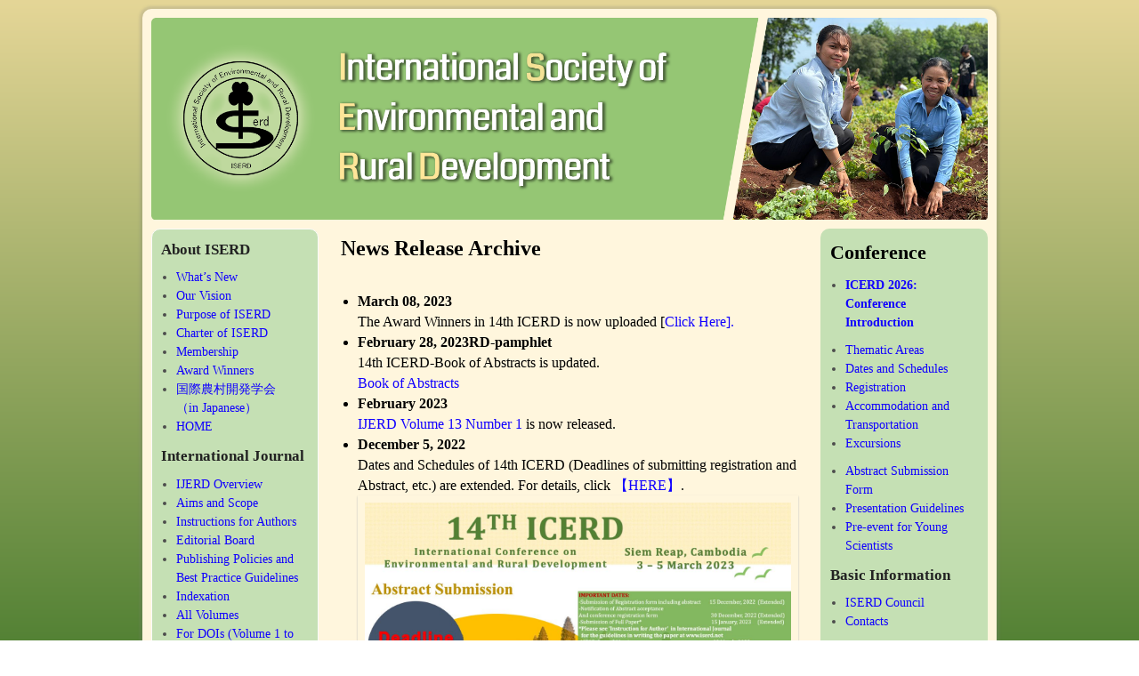

--- FILE ---
content_type: text/html; charset=UTF-8
request_url: https://www.iserd.net/?page_id=1531
body_size: 14948
content:
<!DOCTYPE html>
<!--[if IE 7]>	<html id="ie7" lang="en-US"> <![endif]-->
<!--[if IE 8]>	<html id="ie8" lang="en-US"> <![endif]-->
<!--[if IE 9]>	<html id="ie9" lang="en-US"> <![endif]-->
<!--[if !(IE 6) | !(IE 7) | !(IE 8) ] | !(IE 9) ><!-->	<html lang="en-US"> <!--<![endif]-->
<head>
<meta charset="UTF-8" />
<meta name='viewport' content='width=device-width, initial-scale=1.0, maximum-scale=2.0, user-scalable=yes' />
<title>News Release Archive | International Society of Environmental and Rural Development</title>

<link rel="profile" href="https://gmpg.org/xfn/11" />
<link rel="pingback" href="https://www.iserd.net/wordpress/xmlrpc.php" />
<!--[if lt IE 9]>
<script src="https://www.iserd.net/wordpress/wp-content/themes/weaver-ii/js/html5.js" type="text/javascript"></script>
<![endif]-->

<script type="text/javascript">var weaverIsMobile=false;var weaverIsSimMobile=false;var weaverIsStacked=false;var weaverThemeWidth=940;var weaverMenuThreshold=640;var weaverHideMenuBar=true;var weaverMobileDisabled=false;var weaverFlowToBottom=false;var weaverHideTooltip=false;var weaverUseSuperfish=false;</script>
<meta name='robots' content='max-image-preview:large' />
<link rel='dns-prefetch' href='//secure.gravatar.com' />
<link rel='dns-prefetch' href='//stats.wp.com' />
<link rel='dns-prefetch' href='//v0.wordpress.com' />
<link rel="alternate" type="application/rss+xml" title="International Society of Environmental and Rural Development &raquo; Feed" href="https://www.iserd.net/?feed=rss2" />
<link rel="alternate" type="application/rss+xml" title="International Society of Environmental and Rural Development &raquo; Comments Feed" href="https://www.iserd.net/?feed=comments-rss2" />
<link rel="alternate" title="oEmbed (JSON)" type="application/json+oembed" href="https://www.iserd.net/index.php?rest_route=%2Foembed%2F1.0%2Fembed&#038;url=https%3A%2F%2Fwww.iserd.net%2F%3Fpage_id%3D1531" />
<link rel="alternate" title="oEmbed (XML)" type="text/xml+oembed" href="https://www.iserd.net/index.php?rest_route=%2Foembed%2F1.0%2Fembed&#038;url=https%3A%2F%2Fwww.iserd.net%2F%3Fpage_id%3D1531&#038;format=xml" />
<style id='wp-img-auto-sizes-contain-inline-css' type='text/css'>
img:is([sizes=auto i],[sizes^="auto," i]){contain-intrinsic-size:3000px 1500px}
/*# sourceURL=wp-img-auto-sizes-contain-inline-css */
</style>
<link rel='stylesheet' id='weaverii-main-style-sheet-css' href='https://www.iserd.net/wordpress/wp-content/themes/weaver-ii/style.min.css?ver=2.2.2' type='text/css' media='all' />
<link rel='stylesheet' id='weaverii-mobile-style-sheet-css' href='https://www.iserd.net/wordpress/wp-content/themes/weaver-ii/style-mobile.min.css?ver=2.2.2' type='text/css' media='all' />
<style id='wp-emoji-styles-inline-css' type='text/css'>

	img.wp-smiley, img.emoji {
		display: inline !important;
		border: none !important;
		box-shadow: none !important;
		height: 1em !important;
		width: 1em !important;
		margin: 0 0.07em !important;
		vertical-align: -0.1em !important;
		background: none !important;
		padding: 0 !important;
	}
/*# sourceURL=wp-emoji-styles-inline-css */
</style>
<style id='wp-block-library-inline-css' type='text/css'>
:root{--wp-block-synced-color:#7a00df;--wp-block-synced-color--rgb:122,0,223;--wp-bound-block-color:var(--wp-block-synced-color);--wp-editor-canvas-background:#ddd;--wp-admin-theme-color:#007cba;--wp-admin-theme-color--rgb:0,124,186;--wp-admin-theme-color-darker-10:#006ba1;--wp-admin-theme-color-darker-10--rgb:0,107,160.5;--wp-admin-theme-color-darker-20:#005a87;--wp-admin-theme-color-darker-20--rgb:0,90,135;--wp-admin-border-width-focus:2px}@media (min-resolution:192dpi){:root{--wp-admin-border-width-focus:1.5px}}.wp-element-button{cursor:pointer}:root .has-very-light-gray-background-color{background-color:#eee}:root .has-very-dark-gray-background-color{background-color:#313131}:root .has-very-light-gray-color{color:#eee}:root .has-very-dark-gray-color{color:#313131}:root .has-vivid-green-cyan-to-vivid-cyan-blue-gradient-background{background:linear-gradient(135deg,#00d084,#0693e3)}:root .has-purple-crush-gradient-background{background:linear-gradient(135deg,#34e2e4,#4721fb 50%,#ab1dfe)}:root .has-hazy-dawn-gradient-background{background:linear-gradient(135deg,#faaca8,#dad0ec)}:root .has-subdued-olive-gradient-background{background:linear-gradient(135deg,#fafae1,#67a671)}:root .has-atomic-cream-gradient-background{background:linear-gradient(135deg,#fdd79a,#004a59)}:root .has-nightshade-gradient-background{background:linear-gradient(135deg,#330968,#31cdcf)}:root .has-midnight-gradient-background{background:linear-gradient(135deg,#020381,#2874fc)}:root{--wp--preset--font-size--normal:16px;--wp--preset--font-size--huge:42px}.has-regular-font-size{font-size:1em}.has-larger-font-size{font-size:2.625em}.has-normal-font-size{font-size:var(--wp--preset--font-size--normal)}.has-huge-font-size{font-size:var(--wp--preset--font-size--huge)}.has-text-align-center{text-align:center}.has-text-align-left{text-align:left}.has-text-align-right{text-align:right}.has-fit-text{white-space:nowrap!important}#end-resizable-editor-section{display:none}.aligncenter{clear:both}.items-justified-left{justify-content:flex-start}.items-justified-center{justify-content:center}.items-justified-right{justify-content:flex-end}.items-justified-space-between{justify-content:space-between}.screen-reader-text{border:0;clip-path:inset(50%);height:1px;margin:-1px;overflow:hidden;padding:0;position:absolute;width:1px;word-wrap:normal!important}.screen-reader-text:focus{background-color:#ddd;clip-path:none;color:#444;display:block;font-size:1em;height:auto;left:5px;line-height:normal;padding:15px 23px 14px;text-decoration:none;top:5px;width:auto;z-index:100000}html :where(.has-border-color){border-style:solid}html :where([style*=border-top-color]){border-top-style:solid}html :where([style*=border-right-color]){border-right-style:solid}html :where([style*=border-bottom-color]){border-bottom-style:solid}html :where([style*=border-left-color]){border-left-style:solid}html :where([style*=border-width]){border-style:solid}html :where([style*=border-top-width]){border-top-style:solid}html :where([style*=border-right-width]){border-right-style:solid}html :where([style*=border-bottom-width]){border-bottom-style:solid}html :where([style*=border-left-width]){border-left-style:solid}html :where(img[class*=wp-image-]){height:auto;max-width:100%}:where(figure){margin:0 0 1em}html :where(.is-position-sticky){--wp-admin--admin-bar--position-offset:var(--wp-admin--admin-bar--height,0px)}@media screen and (max-width:600px){html :where(.is-position-sticky){--wp-admin--admin-bar--position-offset:0px}}

/*# sourceURL=wp-block-library-inline-css */
</style><style id='wp-block-heading-inline-css' type='text/css'>
h1:where(.wp-block-heading).has-background,h2:where(.wp-block-heading).has-background,h3:where(.wp-block-heading).has-background,h4:where(.wp-block-heading).has-background,h5:where(.wp-block-heading).has-background,h6:where(.wp-block-heading).has-background{padding:1.25em 2.375em}h1.has-text-align-left[style*=writing-mode]:where([style*=vertical-lr]),h1.has-text-align-right[style*=writing-mode]:where([style*=vertical-rl]),h2.has-text-align-left[style*=writing-mode]:where([style*=vertical-lr]),h2.has-text-align-right[style*=writing-mode]:where([style*=vertical-rl]),h3.has-text-align-left[style*=writing-mode]:where([style*=vertical-lr]),h3.has-text-align-right[style*=writing-mode]:where([style*=vertical-rl]),h4.has-text-align-left[style*=writing-mode]:where([style*=vertical-lr]),h4.has-text-align-right[style*=writing-mode]:where([style*=vertical-rl]),h5.has-text-align-left[style*=writing-mode]:where([style*=vertical-lr]),h5.has-text-align-right[style*=writing-mode]:where([style*=vertical-rl]),h6.has-text-align-left[style*=writing-mode]:where([style*=vertical-lr]),h6.has-text-align-right[style*=writing-mode]:where([style*=vertical-rl]){rotate:180deg}
/*# sourceURL=https://www.iserd.net/wordpress/wp-includes/blocks/heading/style.min.css */
</style>
<style id='wp-block-list-inline-css' type='text/css'>
ol,ul{box-sizing:border-box}:root :where(.wp-block-list.has-background){padding:1.25em 2.375em}
/*# sourceURL=https://www.iserd.net/wordpress/wp-includes/blocks/list/style.min.css */
</style>
<style id='wp-block-paragraph-inline-css' type='text/css'>
.is-small-text{font-size:.875em}.is-regular-text{font-size:1em}.is-large-text{font-size:2.25em}.is-larger-text{font-size:3em}.has-drop-cap:not(:focus):first-letter{float:left;font-size:8.4em;font-style:normal;font-weight:100;line-height:.68;margin:.05em .1em 0 0;text-transform:uppercase}body.rtl .has-drop-cap:not(:focus):first-letter{float:none;margin-left:.1em}p.has-drop-cap.has-background{overflow:hidden}:root :where(p.has-background){padding:1.25em 2.375em}:where(p.has-text-color:not(.has-link-color)) a{color:inherit}p.has-text-align-left[style*="writing-mode:vertical-lr"],p.has-text-align-right[style*="writing-mode:vertical-rl"]{rotate:180deg}
/*# sourceURL=https://www.iserd.net/wordpress/wp-includes/blocks/paragraph/style.min.css */
</style>
<style id='global-styles-inline-css' type='text/css'>
:root{--wp--preset--aspect-ratio--square: 1;--wp--preset--aspect-ratio--4-3: 4/3;--wp--preset--aspect-ratio--3-4: 3/4;--wp--preset--aspect-ratio--3-2: 3/2;--wp--preset--aspect-ratio--2-3: 2/3;--wp--preset--aspect-ratio--16-9: 16/9;--wp--preset--aspect-ratio--9-16: 9/16;--wp--preset--color--black: #000000;--wp--preset--color--cyan-bluish-gray: #abb8c3;--wp--preset--color--white: #ffffff;--wp--preset--color--pale-pink: #f78da7;--wp--preset--color--vivid-red: #cf2e2e;--wp--preset--color--luminous-vivid-orange: #ff6900;--wp--preset--color--luminous-vivid-amber: #fcb900;--wp--preset--color--light-green-cyan: #7bdcb5;--wp--preset--color--vivid-green-cyan: #00d084;--wp--preset--color--pale-cyan-blue: #8ed1fc;--wp--preset--color--vivid-cyan-blue: #0693e3;--wp--preset--color--vivid-purple: #9b51e0;--wp--preset--gradient--vivid-cyan-blue-to-vivid-purple: linear-gradient(135deg,rgb(6,147,227) 0%,rgb(155,81,224) 100%);--wp--preset--gradient--light-green-cyan-to-vivid-green-cyan: linear-gradient(135deg,rgb(122,220,180) 0%,rgb(0,208,130) 100%);--wp--preset--gradient--luminous-vivid-amber-to-luminous-vivid-orange: linear-gradient(135deg,rgb(252,185,0) 0%,rgb(255,105,0) 100%);--wp--preset--gradient--luminous-vivid-orange-to-vivid-red: linear-gradient(135deg,rgb(255,105,0) 0%,rgb(207,46,46) 100%);--wp--preset--gradient--very-light-gray-to-cyan-bluish-gray: linear-gradient(135deg,rgb(238,238,238) 0%,rgb(169,184,195) 100%);--wp--preset--gradient--cool-to-warm-spectrum: linear-gradient(135deg,rgb(74,234,220) 0%,rgb(151,120,209) 20%,rgb(207,42,186) 40%,rgb(238,44,130) 60%,rgb(251,105,98) 80%,rgb(254,248,76) 100%);--wp--preset--gradient--blush-light-purple: linear-gradient(135deg,rgb(255,206,236) 0%,rgb(152,150,240) 100%);--wp--preset--gradient--blush-bordeaux: linear-gradient(135deg,rgb(254,205,165) 0%,rgb(254,45,45) 50%,rgb(107,0,62) 100%);--wp--preset--gradient--luminous-dusk: linear-gradient(135deg,rgb(255,203,112) 0%,rgb(199,81,192) 50%,rgb(65,88,208) 100%);--wp--preset--gradient--pale-ocean: linear-gradient(135deg,rgb(255,245,203) 0%,rgb(182,227,212) 50%,rgb(51,167,181) 100%);--wp--preset--gradient--electric-grass: linear-gradient(135deg,rgb(202,248,128) 0%,rgb(113,206,126) 100%);--wp--preset--gradient--midnight: linear-gradient(135deg,rgb(2,3,129) 0%,rgb(40,116,252) 100%);--wp--preset--font-size--small: 13px;--wp--preset--font-size--medium: 20px;--wp--preset--font-size--large: 36px;--wp--preset--font-size--x-large: 42px;--wp--preset--spacing--20: 0.44rem;--wp--preset--spacing--30: 0.67rem;--wp--preset--spacing--40: 1rem;--wp--preset--spacing--50: 1.5rem;--wp--preset--spacing--60: 2.25rem;--wp--preset--spacing--70: 3.38rem;--wp--preset--spacing--80: 5.06rem;--wp--preset--shadow--natural: 6px 6px 9px rgba(0, 0, 0, 0.2);--wp--preset--shadow--deep: 12px 12px 50px rgba(0, 0, 0, 0.4);--wp--preset--shadow--sharp: 6px 6px 0px rgba(0, 0, 0, 0.2);--wp--preset--shadow--outlined: 6px 6px 0px -3px rgb(255, 255, 255), 6px 6px rgb(0, 0, 0);--wp--preset--shadow--crisp: 6px 6px 0px rgb(0, 0, 0);}:where(.is-layout-flex){gap: 0.5em;}:where(.is-layout-grid){gap: 0.5em;}body .is-layout-flex{display: flex;}.is-layout-flex{flex-wrap: wrap;align-items: center;}.is-layout-flex > :is(*, div){margin: 0;}body .is-layout-grid{display: grid;}.is-layout-grid > :is(*, div){margin: 0;}:where(.wp-block-columns.is-layout-flex){gap: 2em;}:where(.wp-block-columns.is-layout-grid){gap: 2em;}:where(.wp-block-post-template.is-layout-flex){gap: 1.25em;}:where(.wp-block-post-template.is-layout-grid){gap: 1.25em;}.has-black-color{color: var(--wp--preset--color--black) !important;}.has-cyan-bluish-gray-color{color: var(--wp--preset--color--cyan-bluish-gray) !important;}.has-white-color{color: var(--wp--preset--color--white) !important;}.has-pale-pink-color{color: var(--wp--preset--color--pale-pink) !important;}.has-vivid-red-color{color: var(--wp--preset--color--vivid-red) !important;}.has-luminous-vivid-orange-color{color: var(--wp--preset--color--luminous-vivid-orange) !important;}.has-luminous-vivid-amber-color{color: var(--wp--preset--color--luminous-vivid-amber) !important;}.has-light-green-cyan-color{color: var(--wp--preset--color--light-green-cyan) !important;}.has-vivid-green-cyan-color{color: var(--wp--preset--color--vivid-green-cyan) !important;}.has-pale-cyan-blue-color{color: var(--wp--preset--color--pale-cyan-blue) !important;}.has-vivid-cyan-blue-color{color: var(--wp--preset--color--vivid-cyan-blue) !important;}.has-vivid-purple-color{color: var(--wp--preset--color--vivid-purple) !important;}.has-black-background-color{background-color: var(--wp--preset--color--black) !important;}.has-cyan-bluish-gray-background-color{background-color: var(--wp--preset--color--cyan-bluish-gray) !important;}.has-white-background-color{background-color: var(--wp--preset--color--white) !important;}.has-pale-pink-background-color{background-color: var(--wp--preset--color--pale-pink) !important;}.has-vivid-red-background-color{background-color: var(--wp--preset--color--vivid-red) !important;}.has-luminous-vivid-orange-background-color{background-color: var(--wp--preset--color--luminous-vivid-orange) !important;}.has-luminous-vivid-amber-background-color{background-color: var(--wp--preset--color--luminous-vivid-amber) !important;}.has-light-green-cyan-background-color{background-color: var(--wp--preset--color--light-green-cyan) !important;}.has-vivid-green-cyan-background-color{background-color: var(--wp--preset--color--vivid-green-cyan) !important;}.has-pale-cyan-blue-background-color{background-color: var(--wp--preset--color--pale-cyan-blue) !important;}.has-vivid-cyan-blue-background-color{background-color: var(--wp--preset--color--vivid-cyan-blue) !important;}.has-vivid-purple-background-color{background-color: var(--wp--preset--color--vivid-purple) !important;}.has-black-border-color{border-color: var(--wp--preset--color--black) !important;}.has-cyan-bluish-gray-border-color{border-color: var(--wp--preset--color--cyan-bluish-gray) !important;}.has-white-border-color{border-color: var(--wp--preset--color--white) !important;}.has-pale-pink-border-color{border-color: var(--wp--preset--color--pale-pink) !important;}.has-vivid-red-border-color{border-color: var(--wp--preset--color--vivid-red) !important;}.has-luminous-vivid-orange-border-color{border-color: var(--wp--preset--color--luminous-vivid-orange) !important;}.has-luminous-vivid-amber-border-color{border-color: var(--wp--preset--color--luminous-vivid-amber) !important;}.has-light-green-cyan-border-color{border-color: var(--wp--preset--color--light-green-cyan) !important;}.has-vivid-green-cyan-border-color{border-color: var(--wp--preset--color--vivid-green-cyan) !important;}.has-pale-cyan-blue-border-color{border-color: var(--wp--preset--color--pale-cyan-blue) !important;}.has-vivid-cyan-blue-border-color{border-color: var(--wp--preset--color--vivid-cyan-blue) !important;}.has-vivid-purple-border-color{border-color: var(--wp--preset--color--vivid-purple) !important;}.has-vivid-cyan-blue-to-vivid-purple-gradient-background{background: var(--wp--preset--gradient--vivid-cyan-blue-to-vivid-purple) !important;}.has-light-green-cyan-to-vivid-green-cyan-gradient-background{background: var(--wp--preset--gradient--light-green-cyan-to-vivid-green-cyan) !important;}.has-luminous-vivid-amber-to-luminous-vivid-orange-gradient-background{background: var(--wp--preset--gradient--luminous-vivid-amber-to-luminous-vivid-orange) !important;}.has-luminous-vivid-orange-to-vivid-red-gradient-background{background: var(--wp--preset--gradient--luminous-vivid-orange-to-vivid-red) !important;}.has-very-light-gray-to-cyan-bluish-gray-gradient-background{background: var(--wp--preset--gradient--very-light-gray-to-cyan-bluish-gray) !important;}.has-cool-to-warm-spectrum-gradient-background{background: var(--wp--preset--gradient--cool-to-warm-spectrum) !important;}.has-blush-light-purple-gradient-background{background: var(--wp--preset--gradient--blush-light-purple) !important;}.has-blush-bordeaux-gradient-background{background: var(--wp--preset--gradient--blush-bordeaux) !important;}.has-luminous-dusk-gradient-background{background: var(--wp--preset--gradient--luminous-dusk) !important;}.has-pale-ocean-gradient-background{background: var(--wp--preset--gradient--pale-ocean) !important;}.has-electric-grass-gradient-background{background: var(--wp--preset--gradient--electric-grass) !important;}.has-midnight-gradient-background{background: var(--wp--preset--gradient--midnight) !important;}.has-small-font-size{font-size: var(--wp--preset--font-size--small) !important;}.has-medium-font-size{font-size: var(--wp--preset--font-size--medium) !important;}.has-large-font-size{font-size: var(--wp--preset--font-size--large) !important;}.has-x-large-font-size{font-size: var(--wp--preset--font-size--x-large) !important;}
/*# sourceURL=global-styles-inline-css */
</style>

<style id='classic-theme-styles-inline-css' type='text/css'>
/*! This file is auto-generated */
.wp-block-button__link{color:#fff;background-color:#32373c;border-radius:9999px;box-shadow:none;text-decoration:none;padding:calc(.667em + 2px) calc(1.333em + 2px);font-size:1.125em}.wp-block-file__button{background:#32373c;color:#fff;text-decoration:none}
/*# sourceURL=/wp-includes/css/classic-themes.min.css */
</style>
<script type="text/javascript" src="https://www.iserd.net/wordpress/wp-includes/js/jquery/jquery.min.js?ver=3.7.1" id="jquery-core-js"></script>
<script type="text/javascript" src="https://www.iserd.net/wordpress/wp-includes/js/jquery/jquery-migrate.min.js?ver=3.4.1" id="jquery-migrate-js"></script>
<link rel="https://api.w.org/" href="https://www.iserd.net/index.php?rest_route=/" /><link rel="alternate" title="JSON" type="application/json" href="https://www.iserd.net/index.php?rest_route=/wp/v2/pages/1531" /><link rel="EditURI" type="application/rsd+xml" title="RSD" href="https://www.iserd.net/wordpress/xmlrpc.php?rsd" />
<meta name="generator" content="WordPress 6.9" />
<link rel="canonical" href="https://www.iserd.net/?page_id=1531" />
<link rel='shortlink' href='https://wp.me/P3yA9D-oH' />

<!-- Weaver II Extras Version 2.3.1 -->
	<style>img#wpstats{display:none}</style>
		
<!-- This site is using Weaver II 2.2.2 (115) subtheme: IndieAve -->
<!-- Page ID: 1531 -->
<style type="text/css">
/* Weaver II styles - Version 115 */
a {color:#1100FF;}
a:visited {color:#0066CC;}
a:hover {color:#003300;}
.entry-title a {color:#000000;}
.entry-title a:visited {color:#000000;}
.entry-meta a, .entry-utility a {color:#1100FF;}
.entry-meta a:visited, .entry-utility a:visited {color:#0066CC;}
.entry-meta a:hover, .entry-utility a:hover {color:#003300;}
.widget-area a {color:#1100FF;}
.widget-area a:visited {color:#0066CC;}
.widget-area a:hover {color:#FF4B33;}
#wrapper, #branding, #colophon, .commentlist li.comment, #respond, #sidebar_primary,#sidebar_right,#sidebar_left,.sidebar_top,.sidebar_bottom,.sidebar_extra,#first,#second,#third,#fourth,.mobile_widget_area {-moz-border-radius: 10px; -webkit-border-radius: 10px; border-radius: 10px;}
#sidebar_wrap_right.right-1-col,#sidebar_wrap_right.right-2-col,#sidebar_wrap_right.right-2-col-bottom,
#sidebar_wrap_left.left-1-col,#sidebar_wrap_left.left-2-col,#sidebar_wrap_left.left-2-col-bottom,#sidebar_wrap_left,#sidebar_wrap_right
{-moz-border-radius: 10px; -webkit-border-radius: 10px; border-radius: 10px;}
.commentlist li.comment .comment-meta {-moz-border-radius-topleft: 7px; -moz-border-radius-topright: 7px;
 -webkit-border-top-left-radius: 7px; -webkit-border-top-right-radius: 7px; border-top-left-radius: 7px; border-top-right-radius: 7px;}
#access {-moz-border-radius-bottomleft: 7px; -moz-border-radius-bottomright: 7px;
 -webkit-border-bottom-left-radius: 7px; -webkit-border-bottom-right-radius: 7px; border-bottom-left-radius: 7px; border-bottom-right-radius: 7px;}
#access2 {-moz-border-radius-topleft: 7px; -moz-border-radius-topright: 7px;
 -webkit-border-top-left-radius: 7px; -webkit-border-top-right-radius: 7px; border-top-left-radius: 7px; border-top-right-radius: 7px;}
#content, #content .post{-moz-border-radius: 10px; -webkit-border-radius: 10px; border-radius: 10px;}
body {background-image: url(/wordpress/wp-content/themes/weaver-ii/images/gr.png); background-attachment: scroll; background-repeat: repeat-x;}
#wrapper {-webkit-box-shadow: 0 0 3px 3px rgba(0,0,0,0.25); -moz-box-shadow: 0 0 3px 3px rgba(0,0,0,0.25); box-shadow: 0 0 3px 3px rgba(127,127,127,0.25);}
#wrapper{max-width:940px;}
#sidebar_primary,.mobile_widget_area {background-color:#FFD675;}
#sidebar_right {background-color:#FFD675;}
#sidebar_right {border: 1px solid #FAFAFA;}
#sidebar_left {background-color:#FFD675;}
#sidebar_left {border: 1px solid #FAFAFA;}
.sidebar_top,.sidebar_extra {background-color:#FFD675;}
.sidebar_top,.sidebar_extra {border: 1px solid #FAFAFA;}
.sidebar_bottom {background-color:#FFD675;}
.sidebar_bottom {border: 1px solid #FAFAFA;}
#first,#second,#third,#fourth {background-color:#FFD675;}
#first,#second,#third,#fourth {border: 1px solid #FAFAFA;}
.widget {background-color:#FFD675;}
#container_wrap.right-1-col{width:80.000%;} #sidebar_wrap_right.right-1-col{width:20.000%;} 
#container_wrap.right-2-col, #container_wrap.right-2-col-bottom{width:80.000%;} #sidebar_wrap_right.right-2-col, #sidebar_wrap_right.right-2-col-bottom{width:20.000%;}
#container_wrap.left-1-col{width:80.000%;} #sidebar_wrap_left.left-1-col{width:20.000%;}
#container_wrap.left-2-col, #container_wrap.left-2-col-bottom{width:80.000%;} #sidebar_wrap_left.left-2-col,#sidebar_wrap_left.left-2-col-bottom{width:20.000%;}
#container_wrap{width:60.000%;} #sidebar_wrap_left{width:20.000%;} #sidebar_wrap_right{width:20.000%;}
#sidebar_wrap_2_left_left, #sidebar_wrap_2_right_left {width:54.000%;margin-right:1%;}
#sidebar_wrap_2_left_right, #sidebar_wrap_2_right_right {width:45.000%;}
body {padding: 10px 10px 10px 10px; }
@media only screen and (min-width:641px) {
#sidebar_header{display:none;}}
@media only screen and (max-width:640px) { /* header widget area mobile rules */
#sidebar_header{display:none;}
} /* end mobile rules */
#main {padding: 10px 0 0 0;}
#site-title {font-size:450.000%;}
#site-description {font-size:150.000%;}
#colophon { border-top: 1px solid #FFFFBA;  }
#site-info {width:80%;}
.menu_bar a, .mobile_menu_bar a {font-weight:bold;}
.menu_bar, .menu_bar a,.menu_bar a:visited,.mobile_menu_bar a {color:#D9D9D9;}
.menu_bar li:hover > a, .menu_bar a:focus {background-color:#1A7A0B;}
.menu_bar li:hover > a, .menu_bar a:focus {color:#FFFFFF;}
.menu_bar ul ul a {background-color:#1E8C0D;}
.menu_bar ul ul a,.menu_bar ul ul a:visited {color:#D9D9D9;}
.menu_bar ul ul :hover > a {background-color:#1A7A0B;}
.menu_bar ul ul :hover > a {color:#D9D9D9;}
.menu_bar, .mobile_menu_bar, .menu-add {background-color:#3F9718;}
@media only screen and (min-width:641px) {
#nav-top-menu,#nav-bottom-menu{display:none;}}
#ie7 #nav-top-menu,#ie7 #nav-bottom-menu,#ie8 #nav-top-menu,#ie8 #nav-bottom-menu{display:none;}
.mobile-menu-link {border-color:#D9D9D9;}
.widget-area .menu-vertical,.menu-vertical {clear:both;background-color:transparent;margin:0;width:100%;overflow:hidden;border-bottom:3px solid #D9D9D9;border-top:1px solid #D9D9D9;}
.widget-area .menu-vertical ul, .menu-vertical ul {margin: 0; padding: 0; list-style-type: none;  list-style-image:none;font-family: inherit;}
.widget-area .menu-vertical li a, .widget-area .menu-vertical a:visited, .menu-vertical li a, .menu-vertical a:visited {
color: #D9D9D9;  background-color: #3F9718; display: block !important; padding: 5px 10px; text-decoration: none; border-top:2px solid #D9D9D9;}
.widget-area .menu-vertical a:hover,.widget-area .menu-vertical a:focus, .menu-vertical a:hover,.menu-vertical a:focus {
color: #FFFFFF; background-color: #1A7A0B;text-decoration: none;}
.widget-area .menu-vertical ul ul li, .menu-vertical ul ul li { margin: 0; }
.widget-area .menu-vertical ul ul a,.menu-vertical ul ul a {color: #D9D9D9; background-color: #3F9718;
 display: block; padding: 4px 5px 4px 25px; text-decoration: none;border:0;
 border-top:1px solid #D9D9D9;}
.widget-area .menu-vertical ul ul a:hover,#wrap-header .menu-vertical ul ul a:hover,#wrap-header .menu-vertical ul a:hover {color: #FFFFFF; background-color: #1A7A0B; text-decoration: none;}
.widget-area .menu-vertical ul ul ul a,.menu-vertical ul ul ul a {padding: 4px 5px 4px 35px;}
.widget-area .menu-vertical ul ul ul a,.menu-vertical ul ul ul ul a {padding: 4px 5px 4px 45px;}
.widget-area .menu-vertical ul ul ul ul a,.menu-vertical ul ul ul ul ul a {padding: 4px 5px 4px 55px;}
.menu_bar .current_page_item > a, .menu_bar .current-menu-item > a, .menu_bar .current-cat > a, .menu_bar .current_page_ancestor > a,.menu_bar .current-category-ancestor > a, .menu_bar .current-menu-ancestor > a, .menu_bar .current-menu-parent > a, .menu_bar .current-category-parent > a,.menu-vertical .current_page_item > a, .menu-vertical .current-menu-item > a, .menu-vertical .current-cat > a, .menu-vertical .current_page_ancestor > a, .menu-vertical .current-category-ancestor > a, .menu-vertical .current-menu-ancestor > a, .menu-vertical .current-menu-parent > a, .menu-vertical .current-category-parent > a,.widget-area .menu-vertical .current_page_item > a, .widget-area .menu-vertical .current-menu-item > a, .widget-area .menu-vertical .current-cat > a, .widget-area .menu-vertical .current_page_ancestor > a {color:#D9D9D9 !important;}
.widget-area {font-size:120%;}
#content, .entry-content h1, .entry-content h2 {color:#000000;}
#content h1, #content h2, #content h3, #content h4, #content h5, #content h6, #content dt, #content th,
h1, h2, h3, h4, h5, h6,#author-info h2 {color:#000000;}
#content h1.entry-title {color:#000000;}
.commentlist li.comment, #respond {background-color:transparent;}
#content table {border: 1px solid #e7e7e7;margin: 0 -1px 24px 0;text-align: left;width: 100%;}
#content tr th, #content thead th {color: #888;font-size: 12px;font-weight: bold;line-height: 18px;padding: 9px 24px;}
#content tr td {border-style:none; border-top: 1px solid #e7e7e7; padding: 6px 24px;}
#content tr.odd td {background: #f2f7fc;}
.wp-caption p.wp-caption-text, #content .gallery .gallery-caption,.entry-attachment .entry-caption {color:#333333;}
#content img.size-full, #content img.size-large, #content img.size-medium, #content img.size-thumbnail, #content .attachment-thumbnail, #content .gallery img,#content .gallery-thumb img,.entry-attachment img, #content .wp-caption img, #content img.wp-post-image,#content img[class*="wp-image-"],#author-avatar img,img.avatar {background-color:transparent;}
.home .sticky, #container.page-with-posts .sticky, #container.index-posts .sticky {background-color:#99DB9E;}
.entry-meta, .entry-content label, .entry-utility {color:#737373;}
body {font-size:12px;}
body {font-family:"Bitstream Charter",Times,serif;}
h3#comments-title,h3#reply-title,.menu_bar,.mobile_menu_bar,
#author-info,#infobar,#nav-above, #nav-below,#cancel-comment-reply-link,.form-allowed-tags,
#site-info,#site-title,#wp-calendar,#comments-title,.comment-meta,.comment-body tr th,.comment-body thead th,
.entry-content label,.entry-content tr th,.entry-content thead th,.entry-format,.entry-meta,.entry-title,
.entry-utility,#respond label,.navigation,.page-title,.pingback p,.reply,.widget-title,
.wp-caption-text,input[type=submit] {font-family:"Bitstream Charter",Times,serif;}
body {background-color:#00AA00;}
body {color:#000000;}
#wrapper {background-color:#FFFFBA;}
#main {background-color:#FFFFBA;}
#container {background-color:#FFFFBA;}
#content {background-color:trasparent;}
#content .post,.post {background-color:transparent;}
#branding {background-color:transparent;}
#colophon {background-color:#FFFFBA;}
#colophon {color:#000000;}
hr {background-color:#3F9718;}
.entry-meta {background-color:transparent;}
.entry-utility {background-color:transparent;}
input, textarea, ins, pre {background-color:#F0F0F0;}
.widget {color:#4D4D4D;}
.widget-title, .widget_search label, #wp-calendar caption {color: #222222;}
#site-title a {color:#3F9718;}
#site-title, #site-title a{font-weight:bold;}
#site-description {color:#4DB81D;}
#site-description {font-weight:bold;}
@media only screen and (min-width: 581px) { #site-title{display:none;}}
#ie7 #site-title, #ie8 #site-title {display:none;}
.weaver-smalltablet-sim #site-title{display:none;}
.weaver-phone #site-title{display:block;}
#site-description{display:none;}
/* Weaver II Mobile Device Options */
.weaver-any-mobile  #main a, .weaver-any-mobile  #mobile-widget-area a, .weaver-any-mobile  .sidebar_top a, .weaver-any-mobile  .sidebar_bottom a, .weaver-any-mobile  .sidebar_extra a {text-decoration: underline !important;}
@media only screen and (max-width:768px) and (orientation:portrait) {body {padding: 0px !important;}}
@media only screen and (max-width:640px) {
#header_image {display:none;}
#sidebar_header {display:none;}
#main a, #mobile-widget-area a, .sidebar_top a, .sidebar_bottom a, .sidebar_extra a{text-decoration: underline !important;}
}
@media only screen and (max-width: 580px) {
}

/* end Weaver II CSS */
</style> <!-- end of main options style section -->


<!--[if lte IE 8]>
<style type="text/css" media="screen">
#content img.size-thumbnail,#content img.size-medium,#content img.size-large,#content img.size-full,#content img.attachment-thumbnail,
#content img.wp-post-image,img.avatar,.format-chat img.format-chat-icon,
#wrapper,#branding,#colophon,#content, #content .post,
#sidebar_primary,#sidebar_right,#sidebar_left,.sidebar_top,.sidebar_bottom,.sidebar_extra,
#first,#second,#third,#fourth,
#commentform input:focus,#commentform textarea:focus,#respond input#submit {
		behavior: url(https://www.iserd.net/wordpress/wp-content/themes/weaver-ii/js/PIE/PIE.php) !important; position:relative;
}
</style>
<![endif]-->

<!-- End of Weaver II options -->

<!-- Jetpack Open Graph Tags -->
<meta property="og:type" content="article" />
<meta property="og:title" content="News Release Archive" />
<meta property="og:url" content="https://www.iserd.net/?page_id=1531" />
<meta property="og:description" content="March 08, 2023 The Award Winners in 14th ICERD is now uploaded [Click Here]. February 28, 2023RD-pamphlet 14th ICERD-Book of Abstracts is updated. Book of Abstracts February 2023 IJERD Volume 13 Nu…" />
<meta property="article:published_time" content="2021-02-24T03:35:49+00:00" />
<meta property="article:modified_time" content="2024-03-05T05:11:39+00:00" />
<meta property="og:site_name" content="International Society of Environmental and Rural Development" />
<meta property="og:image" content="https://www.iserd.net/wordpress/wp-content/uploads/2022/12/Abstract-Acceptance-Extended-to-15-Dec-2022.jpg" />
<meta property="og:image:width" content="1280" />
<meta property="og:image:height" content="778" />
<meta property="og:image:alt" content="" />
<meta property="og:locale" content="en_US" />
<meta name="twitter:text:title" content="News Release Archive" />
<meta name="twitter:image" content="https://www.iserd.net/wordpress/wp-content/uploads/2022/12/Abstract-Acceptance-Extended-to-15-Dec-2022.jpg?w=640" />
<meta name="twitter:card" content="summary_large_image" />

<!-- End Jetpack Open Graph Tags -->
		<style type="text/css" id="wp-custom-css">
			body{background: rgba(84,130,53,1);
background:  linear-gradient(180deg, rgba(229,214,151,1) 0%, rgba(84,130,53,1) 100%); background-attachment:fixed;}
#sidebar_left,#sidebar_primary,.mobile_widget_area,.widget{background:#C5E0B4;}
#wrapper,#main,#container,#colophon{background:#FFF6DD;}
#site-info {width: 100%; padding-left: 0;}		</style>
		</head>

<body data-rsssl=1 class="wp-singular page-template-default page page-id-1531 wp-theme-weaver-ii single-author singular not-logged-in weaver-desktop weaver-mobile-smart-nostack">
<a href="#page-bottom" id="page-top">&darr;</a> <!-- add custom CSS to use this page-bottom link -->
<div id="wrapper" class="hfeed">
<div id="wrap-header">
	<header id="branding" role="banner"><div id="branding-content">
		<div id="site-logo"></div>
		<div id="site-logo-link" onclick="location.href='https://www.iserd.net/';"></div>

		<div class="title-description-xhtml">
			<h1 id="site-title" ><span><a href="https://www.iserd.net/" title="International Society of Environmental and Rural Development" rel="home">International Society of Environmental and Rural Development</a></span></h1>
			<h2 id="site-description"> </h2>
		</div>
		<div id="sidebar_header" class="sidebar-header">
		<div id="block-9" class="header-widget widget_block widget_text header-widget-1 header-widget-num-1">

<p><a href="http://TOP">BACK HOME</a></p>
</div>
<span style="clear:both;"></span>	</div><div style="clear:both;"></div><!-- #sidebar_header -->
		<div id="header_image">
                <a href="https://www.iserd.net/" title="International Society of Environmental and Rural Development" rel="home">
                              <img src="https://www.iserd.net/wordpress/wp-content/uploads/2024/01/iserd6.png" width="1758" height="424" alt="International Society of Environmental and Rural Development" />
        		</a></div><!-- #header_image -->
	</div></header><!-- #branding-content, #branding -->
</div> <!-- #wrap-header -->
	<div id="main">
	<div id="sidebar_wrap_left" class="split equal_height">
	<div id="sidebar_left" class="widget-area" role="complementary">
<aside id="nav_menu-2" class="widget widget_nav_menu"><h3 class="widget-title">About ISERD</h3><div class="menu-about-iserd-container"><ul id="menu-about-iserd" class="menu"><li id="menu-item-103" class="menu-item menu-item-type-post_type menu-item-object-page menu-item-103"><a href="https://www.iserd.net/?page_id=5">What&#8217;s New</a></li>
<li id="menu-item-63" class="menu-item menu-item-type-post_type menu-item-object-page menu-item-63"><a href="https://www.iserd.net/?page_id=7">Our Vision</a></li>
<li id="menu-item-67" class="menu-item menu-item-type-post_type menu-item-object-page menu-item-67"><a href="https://www.iserd.net/?page_id=10">Purpose of ISERD</a></li>
<li id="menu-item-137" class="menu-item menu-item-type-custom menu-item-object-custom menu-item-137"><a href="https://www.iserd.net/wordpress/wp-content/uploads/2025/06/ISERD-Charter-updated-in-March-2025.pdf">Charter of ISERD</a></li>
<li id="menu-item-66" class="menu-item menu-item-type-post_type menu-item-object-page menu-item-66"><a href="https://www.iserd.net/?page_id=12">Membership</a></li>
<li id="menu-item-306" class="menu-item menu-item-type-post_type menu-item-object-page menu-item-306"><a href="https://www.iserd.net/?page_id=304">Award Winners</a></li>
<li id="menu-item-1672" class="menu-item menu-item-type-post_type menu-item-object-page menu-item-1672"><a href="https://www.iserd.net/?page_id=1662">国際農村開発学会<br>（in Japanese）</a></li>
<li id="menu-item-2598" class="menu-item menu-item-type-post_type menu-item-object-page menu-item-2598"><a href="https://www.iserd.net/?page_id=2596">HOME</a></li>
</ul></div></aside><aside id="nav_menu-3" class="widget widget_nav_menu"><h3 class="widget-title">International Journal</h3><div class="menu-international-journal-container"><ul id="menu-international-journal" class="menu"><li id="menu-item-71" class="menu-item menu-item-type-post_type menu-item-object-page menu-item-71"><a href="https://www.iserd.net/?page_id=18">IJERD Overview</a></li>
<li id="menu-item-126" class="menu-item menu-item-type-post_type menu-item-object-page menu-item-126"><a href="https://www.iserd.net/?page_id=125">Aims and Scope</a></li>
<li id="menu-item-70" class="menu-item menu-item-type-post_type menu-item-object-page menu-item-70"><a href="https://www.iserd.net/?page_id=20">Instructions for Authors</a></li>
<li id="menu-item-69" class="menu-item menu-item-type-post_type menu-item-object-page menu-item-69"><a href="https://www.iserd.net/?page_id=22">Editorial Board</a></li>
<li id="menu-item-2894" class="menu-item menu-item-type-post_type menu-item-object-page menu-item-2894"><a href="https://www.iserd.net/?page_id=2861">Publishing Policies and Best Practice Guidelines</a></li>
<li id="menu-item-1092" class="menu-item menu-item-type-post_type menu-item-object-page menu-item-1092"><a href="https://www.iserd.net/?page_id=1089">Indexation</a></li>
<li id="menu-item-1895" class="menu-item menu-item-type-post_type menu-item-object-page menu-item-1895"><a href="https://www.iserd.net/?page_id=1892" title="https://www.iserd.net/?page_id=1820">All Volumes</a></li>
<li id="menu-item-2987" class="menu-item menu-item-type-post_type menu-item-object-page menu-item-2987"><a href="https://www.iserd.net/?page_id=2983">For DOIs (Volume 1 to 14): J-STAGE LINKS</a></li>
<li id="menu-item-3371" class="menu-item menu-item-type-post_type menu-item-object-page menu-item-3371"><a href="https://www.iserd.net/?page_id=3364">STATUS</a></li>
<li id="menu-item-3193" class="menu-item menu-item-type-post_type menu-item-object-page menu-item-3193"><a href="https://www.iserd.net/?page_id=3011">For Proofreading-Authors Only</a></li>
<li id="menu-item-3370" class="menu-item menu-item-type-post_type menu-item-object-page menu-item-3370"><a href="https://www.iserd.net/?page_id=3323">POSTPRINT 16-2</a></li>
<li id="menu-item-2794" class="menu-item menu-item-type-post_type menu-item-object-page menu-item-2794"><a href="https://www.iserd.net/?page_id=2771">Volume (16-1)</a></li>
</ul></div></aside>
	</div><!-- #sidebar_left .widget-area -->
	</div><!-- #sidebar_wrap_left -->
		<div id="container_wrap" class="container-page equal_height split">
		<div id="container">

			<div id="content" role="main">

<article id="post-1531" class="content-page post-1531 page type-page status-publish hentry">
	<header class="entry-header">
		<h1 class="entry-title">News Release Archive</h1>
	</header><!-- .entry-header -->

	<div class="entry-content cf">
<ul>
<li><strong>March 08, 2023</strong><br />
The Award Winners in 14th ICERD is now uploaded [<a href="https://www.iserd.net/?page_id=304">Click Here</a><a href="https://iserd.net/15icerd/Khon Kaen University.mp4">].</a></li>
<li><strong>February 28, 2023RD-pamphlet</strong><br />
14th ICERD-Book of Abstracts is updated.<br />
<a href="https://iserd.net/14icerd/14thICERDBook of abstracts-final.pdf">Book of Abstracts</a></li>
<li><strong>February 2023<br />
</strong><a href="https://www.iserd.net/?page_id=1928">IJERD Volume 13 Number 1</a> is now released.</li>
<li><strong>December 5, 2022</strong><br />
Dates and Schedules of 14th ICERD (Deadlines of submitting registration and Abstract, etc.) are extended. For details, click <a href="https://iserd.net/13icerd/13th-ICERD-pamphlet">【</a><a href="https://www.iserd.net/?page_id=29">HERE】</a>.<img fetchpriority="high" decoding="async" class="alignnone size-full wp-image-1886" src="https://www.iserd.net/wordpress/wp-content/uploads/2022/12/Abstract-Acceptance-Extended-to-15-Dec-2022.jpg" alt="" width="1280" height="778" srcset="https://www.iserd.net/wordpress/wp-content/uploads/2022/12/Abstract-Acceptance-Extended-to-15-Dec-2022.jpg 1280w, https://www.iserd.net/wordpress/wp-content/uploads/2022/12/Abstract-Acceptance-Extended-to-15-Dec-2022-300x182.jpg 300w, https://www.iserd.net/wordpress/wp-content/uploads/2022/12/Abstract-Acceptance-Extended-to-15-Dec-2022-1024x622.jpg 1024w, https://www.iserd.net/wordpress/wp-content/uploads/2022/12/Abstract-Acceptance-Extended-to-15-Dec-2022-768x467.jpg 768w, https://www.iserd.net/wordpress/wp-content/uploads/2022/12/Abstract-Acceptance-Extended-to-15-Dec-2022-494x300.jpg 494w" sizes="(max-width: 1280px) 100vw, 1280px" /></li>
<li><strong>October 13, 2022</strong><br />
Announcement of the conference on &#8220;Thailand’s Bio-Circular-Green Economy Model: Awareness Raising, Capacity Building and International Perspectives&#8221;, 24 October 2022, 13.30-15.50 hrs (Bangkok Time)<a href="https://iserd.net/13icerd/13th-ICERD-pamphlet"> 【</a><a href="https://www.iserd.net/wordpress/wp-content/uploads/2022/10/BCG-Conf-Poster-24Oct2022-Final.pdf">For details】</a></li>
<li><strong>September 2022<br />
</strong><a href="https://www.iserd.net/?page_id=1820">IJERD Volume 12 Number 2</a> is now released.</li>
<li><strong>June 13, 2022</strong><br />
First announcement of 14th ICERD which will be held on 3-5 March 2023 at Siem Reap, Cambodia<a href="https://iserd.net/13icerd/13th-ICERD-pamphlet"> 【</a><a href="https://iserd.net/14icerd/14th-ICERD-Pamphlet (ver-2022.06.09).pdf">Pamphlet_14th-ICERD】.</a></li>
<li><strong>March 31, 2022</strong><br />
Report of the 13th ICERD is now released. For details <a href="https://iserd.net/13icerd/Report of the 13th ICERD.pdf">【HERE】.</a></li>
<li><strong>March 30, 2022</strong><br />
First announcement of the 13th International Agriculture Symposium (AGROSYM 2022) which will be held on 6-9 October 2022, Jahorina, Bosnia and Herzegovina<a href="https://iserd.net/13icerd/13th-ICERD-pamphlet"> 【</a><a href="https://www.iserd.net/wordpress/wp-content/uploads/2022/03/First_Announcement_2022_ENG.pdf">Pamphlet_AGROSYM 2022】.</a></li>
<li><strong>March 28, 2022<br />
</strong><a href="https://iserd.net/13icerd/Table of corrections (13th Icerd-book of abstracts).pdf">Table of corrections</a> (13th ICERD-Book of Abstracts) is now released.</li>
<li><strong>March 2022<br />
</strong><a href="https://iserd.net/13icerd/13th%20ICERD%20scientific%20program.pdf">Scientific Program</a> and <a href="https://iserd.net/13icerd/13th%20ICERD%20Book%20of%20Abstracts.pdf">Book of Abstracts</a> of 13th ICERD are now released.</li>
<li><strong>February 2022<br />
</strong><a href="https://www.iserd.net/?page_id=1724">IJERD Volume 12 Number 1</a> is now released.</li>
<li><strong>January 2022<br />
</strong><a href="https://www.iserd.net/?page_id=1521">IJERD Volume 11 Number 2</a> is now released.</li>
<li><strong>December 27, 2021</strong><br />
Instruction for Authors (IJERD) is updated. For details, click <a href="https://iserd.net/13icerd/13th-ICERD-pamphlet">【</a><a href="https://www.iserd.net/?page_id=20">HERE】</a>.</li>
<li><strong>December 5, 2021</strong><br />
Dates and Schedules of 13th ICERD (Deadlines of submitting registration and Abstract, etc.) are extended. For details, click <a href="https://iserd.net/13icerd/13th-ICERD-pamphlet">【</a><a href="https://www.iserd.net/?page_id=29">HERE】</a>.</li>
<li><strong>November 1, 2021</strong><br />
13th ICERD<a href="https://iserd.net/13icerd/13th-ICERD-pamphlet">【</a><a href="https://iserd.net/13icerd/A.S.F._13th-ICERD.doc">Abstract Submission Form】</a>is now available.</li>
<li><strong>September 8, 2021</strong><br />
First announcement of 13th ICERD which will be held online on 4-5 March, 2022.<a href="https://iserd.net/13icerd/13th-ICERD-pamphlet"> 【</a><a href="https://iserd.net/13icerd/Pamphlet_13th-ICERD Final">Pamphlet_13th-ICERD Final】.</a></li>
<li><strong><strong>March 31</strong></strong><strong>, 2021 </strong><br />
Call for Abstracts: 12th International Agriculture Symposium “AGROSYM 2021” – Deadline: May 20th, 2021 [<a href="https://www.iserd.net/wordpress/wp-content/uploads/2021/03/First_Announcement_2021_ENG.pdf">For details</a>].</li>
<li><strong>March 10, 2021</strong><strong><br />
</strong><a href="https://iserd.net/12Icerdposters/EVENTREPORT.pdf">EVENT REPORT</a> of the12th ICERD is now released. The Award Winners is now uploaded [<a href="https://www.iserd.net/?page_id=304">Click Here</a>].</li>
<li><strong>March 02, 2021</strong><strong><br />
</strong><a href="https://iserd.net/12Icerdposters/ScientificProgram20210302.pdf">Scientific Program </a>and <a href="https://iserd.net/12Icerdposters/AbstractBook20210302.pdf">Book of Abstracts </a>of 12th ICERD are now updated.</li>
<li><strong>March 01, 2021</strong><strong><br />
</strong>Scientific Program and Book of Abstracts of 12th ICERD are now released.</li>
<li><strong>February 2021<br />
</strong><a href="https://www.iserd.net/?page_id=1539">Posters of 12th ICERD</a> is now uploaded.</li>
<li><strong>February 2021<br />
</strong><a href="https://www.iserd.net/?page_id=1694">IJERD Volume 11 Number 1</a> is now released.</li>
<li><strong>January 2021<br />
</strong><a href="https://www.iserd.net/?page_id=1490">IJERD Volume 10 Number 2</a> is now released.</li>
<li><strong>December 2020</strong><br />
Registration form for 12th ICERD is now updated.</li>
<li><strong>December 2020</strong><br />
Information related to 12th ICERD is now updated.</li>
<li><strong>November 2020</strong><br />
Payment Guide for 12th ICERD is now released.<br />
<a href="https://www.iserd.net/wordpress/wp-content/uploads/2020/11/Payment-guide-for-12th-ICERD2020.11.27.pdf">Payment Guide</a></li>
<li><strong>September 2020</strong><br />
ISERD “International Society of Environmental and Rural Development” was just approved to be a “Cooperative Academic Research Organization of Science Council of Japan” on August 27, 2020.<br />
<a href="https://www.iserd.net/wordpress/wp-content/uploads/2020/09/Message-from-Executive-Secretary.docx">Message from Executive Secretary</a><br />
<a href="https://www.iserd.net/wordpress/wp-content/uploads/2020/09/Science-Council-of-Japan.pdf">Science Council of Japan</a></li>
<li><strong>April 2020</strong><br />
First announcement of 12th ICERD in Bohol of Philippines during 5-7 March, 2021<a href="https://www.iserd.net/wordpress/wp-content/uploads/2020/04/12th-ICERD-Pamphlet.pdf"> (12th ICERD Pamphlet).</a></li>
<li><strong>March 2020</strong><br />
*Award Winners in 11th ICERD are now online.<br />
*Appreciation Letter from the ISERD Secretariat concerning the 11th ICERD is now released.</li>
<li><strong><strong> </strong></strong><strong>February 2020<br />
</strong><a href="https://iserd.net/icerd/11th_2020/11thICERD Scientific Program.pdf">The scientific program of 11th ICERD</a> is now released.</li>
<li><strong>February 2020<br />
</strong><a href="https://www.iserd.net/?page_id=1380">IJERD Volume 10 Number 1</a> is now released.</li>
<li><strong><strong>February 2020<br />
</strong></strong><a href="https://www.iserd.net/wordpress/wp-content/uploads/2020/02/Revised-08_11th-ICERD-Participation_Form.docx">Update of 11th ICERD Revised Participation Form</a></li>
<li><strong><strong>January </strong></strong><strong>2020<br />
</strong><a href="https://iserd.net/icerd/11th_2020/Schedule%20for%20excursion.pdf">Update of 11th ICERD Excursion</a></li>
<li><strong>November 2019</strong><br />
<strong>(For Authors)</strong><br />
*Author from the countries which do not use English as the first language are required to submit certificate of English checking along with the manuscript<br />
*Author must present their research at the ICERD<br />
Without the two criteria above, IJERD will not receive the manuscript</li>
<li><strong>November </strong><strong>2019<br />
</strong><a href="https://www.iserd.net/?page_id=29">Update another deadline.</a></li>
<li><strong>November </strong><strong>2019<br />
</strong>11th ICERD <a href="https://www.iserd.net/wordpress/wp-content/uploads/2019/11/Abstract-Submission-Form_11th-ICERD-registration.doc">(NEW)Abstract Submission Form</a> and <a href="https://www.iserd.net/wordpress/wp-content/uploads/2019/11/Abstact-Template_11th-ICERD.doc">(NEW)Abstract Template</a>.</li>
<li><strong>October </strong><strong>2019<br />
</strong>11th ICERD Abstract Submission Form and Abstract Template.<br />
<del></del></li>
<li><strong>October </strong><strong>2019<br />
</strong><a href="https://www.iserd.net/?page_id=1338">IJERD Volume 9 Number 2</a> is now released.</li>
<li><strong>August 2019</strong><br />
<a href="https://www.iserd.net/wordpress/wp-content/uploads/2019/08/Venue-for-Conference-and-Recomended-Hotel.pdf">Venue and Accommodation information</a> is now online.</li>
<li><strong>August 2019<br />
</strong>Update of INDEXED IN of IJERD</li>
<li><strong>August 2019<br />
</strong>Update of 11th ICERD in Siem Reap, Cambodia</li>
<li><strong>June 2019<br />
</strong>Announcement of <a href="http://agrosym.ues.rs.ba/index.php/en/">AGROSYM 2019</a>. Call for papers!</li>
<li><strong>March </strong><strong>2019<br />
</strong><a href="https://iserd.net/ijerd91/IJERD9-1.pdf">IJERD Volume 9 Number 1</a> is now released.</li>
<li><strong>March 2019<br />
</strong>First announcement of <a href="https://www.iserd.net/wordpress/wp-content/uploads/2019/05/11th-ICERD-Pamphlet-Revised-in-29-April-2019.pdf">11th ICERD</a> in Siem Reap, Cambodia<br />
28<sup>th</sup> February &#8211; 1<sup>st</sup> March 2020<br />
Announcement of <a href="http://agrosym.ues.rs.ba/index.php/en/">AGROSYM 2019</a>. Call for papers!</li>
<li><strong>February 2019</strong><br />
Award Winners and new Charter of ISERD are now online.</li>
<li><strong>January </strong><strong>2019<br />
</strong><a href="https://www.iserd.net/wordpress/wp-content/uploads/2019/01/Oral-and-Poster-Presentation-Guidelines_-CSC-KU-2019.docx">Presentation Guidlines</a> and <a href="https://www.iserd.net/wordpress/wp-content/uploads/2019/01/program-Agenda_10th-ICERD-2nd_21Jan2019.docx">Scientific Program</a> are now online.</li>
<li><strong>January </strong><strong>2019<br />
</strong><a href="https://iserd.net/ijerd82/IJERD8-2.pdf">IJERD Volume 8 Number 2</a> is now released.</li>
<li><strong>December 2018</strong><br />
Conference participation form and Accommodation information is now online.<br />
<a href="https://www.iserd.net/wordpress/wp-content/uploads/2018/12/10th-ICERD-ParticipationForm.docx">Conference participation form</a><br />
<a href="https://www.iserd.net/wordpress/wp-content/uploads/2018/12/10th-ICERD-accommodation.pdf">Accommodation information</a></li>
<li><strong>September 2018<br />
</strong>The 10th ICERD 2019 (<a href="https://www.iserd.net/wordpress/wp-content/uploads/2018/09/10th-ICERD-Venue.pdf">Venue</a>, <a href="https://www.iserd.net/wordpress/wp-content/uploads/2018/09/10th-ICERD-traveling.pdf">Location and Travel</a>, and <a href="https://www.iserd.net/wordpress/wp-content/uploads/2018/09/10th-ICERD-excursion.pdf">Excursion</a>) are now released.</li>
<li><strong>July 2018</strong><br />
First announcement of 10th ICERD in Sakon Nakhon, Thailand.<br />
<a href="https://www.iserd.net/wordpress/wp-content/uploads/2018/07/10th-ICERD-Pamphlet-2019.pdf">10th ICERD Pamphlet<br />
</a>For early registration by the end of July 2018, please submit <a href="https://www.iserd.net/wordpress/wp-content/uploads/2018/07/Abstract-Submission-Form_10th-ICERD-For-early-registration.doc">Abstract Submission Form </a>and Abstract based on <a href="https://www.iserd.net/wordpress/wp-content/uploads/2018/07/Abstact-Template_10th-ICERD.doc">Template</a> to hq-erecon@nifty.com</li>
<li><strong>February 2018<br />
</strong>Award of Excellent Paper and Poster 9th ICERD are announced.</li>
<li><strong>February 2018<br />
</strong><a href="https://www.iserd.net/wordpress/wp-content/uploads/2018/02/Message-for-the-9th-ICERD-participants.pdf">Message for the 9th ICERD participants</a></li>
<li><strong>February 2018<br />
</strong>Announcement of <a href="https://iserd.net/AGROSYM/First_Announcement_2018.pdf">AGROSYM 2018</a>. Call for papers!</li>
<li><strong>February </strong><strong>2018<br />
</strong>IJERD Volume 8 Number 1 is now released.</li>
<li><strong>January 2018<br />
</strong>The 9th ICERD 2018 (Venue, Location and Travel, and Excursion) are now released.<strong><br />
</strong>New Charter of ISERD is now uploaded.</li>
</ul>
	</div><!-- .entry-content -->
	<footer class="entry-utility-page cf">

	</footer><!-- .entry-utility-page -->
</article><!-- #post-1531 -->
	<div id="comments">

</div><!-- #comments -->
			</div><!-- #content -->
		</div><!-- #container -->
		</div><!-- #container_wrap -->

	<div id="sidebar_wrap_right" class="split equal_height">
	<div id="sidebar_primary" class="widget-area weaver-clear" role="complementary">
<aside id="block-7" class="widget widget_block">
<h2 class="wp-block-heading">Conference</h2>
</aside><aside id="block-4" class="widget widget_block">
<ul class="wp-block-list">
<li><a href="https://www.iserd.net/?page_id=766" data-type="page" data-id="766"><strong>ICERD 2026: Conference Introduction</strong></a></li>
</ul>
</aside><aside id="block-6" class="widget widget_block">
<ul class="wp-block-list">
<li><a href="https://www.iserd.net/?page_id=27" data-type="page" data-id="27">Thematic Areas</a></li>



<li><a href="https://www.iserd.net/?page_id=29" data-type="page" data-id="29">Dates and Schedules</a></li>



<li><a href="https://www.iserd.net/?page_id=510" data-type="page" data-id="510">Registration</a></li>



<li><a href="https://www.iserd.net/?page_id=1912" data-type="page" data-id="1912">Accommodation and Transportation</a></li>



<li><a href="https://www.iserd.net/?page_id=1830" data-type="page" data-id="1830">Excursions</a></li>
</ul>
</aside><aside id="block-3" class="widget widget_block">
<ul class="wp-block-list">
<li><a href="https://www.iserd.net/wordpress/wp-content/uploads/2025/09/Template-of-Abstract2025.doc" data-type="attachment" data-id="2560">Abstract Submission Form</a></li>



<li><a href="https://www.iserd.net/?page_id=2567" data-type="page" data-id="2567">Presentation Guidelines</a></li>



<li><a href="https://www.iserd.net/?page_id=2995">Pre-event for Young Scientists</a></li>
</ul>
</aside><aside id="nav_menu-6" class="widget widget_nav_menu"><h3 class="widget-title">Basic Information</h3><div class="menu-basic-information-container"><ul id="menu-basic-information" class="menu"><li id="menu-item-2101" class="menu-item menu-item-type-post_type menu-item-object-page menu-item-2101"><a href="https://www.iserd.net/?page_id=14">ISERD Council</a></li>
<li id="menu-item-2124" class="menu-item menu-item-type-post_type menu-item-object-page menu-item-2124"><a href="https://www.iserd.net/?page_id=16">Contacts</a></li>
</ul></div></aside><aside id="block-18" class="widget widget_block widget_text">
<p>====================</p>
</aside><aside id="block-10" class="widget widget_block widget_text">
<p class="has-text-align-center"><strong><a href="https://www.iserd.net/" data-type="page" data-id="2103">BACK HOME</a></strong></p>
</aside><aside id="block-14" class="widget widget_block widget_text">
<p class="has-text-align-center">Please see the promotion video : <a href="https://www.youtube.com/watch?v=TF7Cu0_I008 "></a><a href="https://www.youtube.com/watch?v=TF7Cu0_I008">YouTube</a></p>
</aside><aside id="block-16" class="widget widget_block">
<p></p>
</aside>	</div><!-- #sidebar_primary .widget-area -->
	<div id="sidebar_right" class="widget-area" role="complementary">
<aside id="block-12" class="widget widget_block">
<h2 class="wp-block-heading"></h2>
</aside>
	</div><!-- sidebar_right .widget-area -->
	</div><!-- #sidebar_wrap_right -->
    <div class='weaver-clear'></div></div><!-- #main -->
	<footer id="colophon" role="contentinfo">
	  <div>

		<div id="site-ig-wrap">
		<span id="site-info">
<CENTER>(C) Copyright 2010 -  International Society of Environmental and Rural Development. All Rights Reserved.</CENTER>		</span> <!-- #site-info -->
		</div><!-- #site-ig-wrap -->
		<div class="weaver-clear"></div>
	  </div>
	</footer><!-- #colophon -->
</div><!-- #wrapper -->
<a href="#page-top" id="page-bottom">&uarr;</a>
<div id="weaver-final" class="weaver-final-normal"><script type="text/javascript" id="weaverJSLib-js-extra">
/* <![CDATA[ */
var weaver_menu_params = {"selector":"li:has(ul) \u003E a","selector_leaf":"li li li:not(:has(ul)) \u003E a"};
//# sourceURL=weaverJSLib-js-extra
/* ]]> */
</script>
<script type="text/javascript" src="https://www.iserd.net/wordpress/wp-content/themes/weaver-ii/js/weaverjslib.min.js?ver=2.2.2" id="weaverJSLib-js"></script>
<script type="text/javascript" id="jetpack-stats-js-before">
/* <![CDATA[ */
_stq = window._stq || [];
_stq.push([ "view", {"v":"ext","blog":"52571141","post":"1531","tz":"9","srv":"www.iserd.net","j":"1:15.4"} ]);
_stq.push([ "clickTrackerInit", "52571141", "1531" ]);
//# sourceURL=jetpack-stats-js-before
/* ]]> */
</script>
<script type="text/javascript" src="https://stats.wp.com/e-202605.js" id="jetpack-stats-js" defer="defer" data-wp-strategy="defer"></script>
<script id="wp-emoji-settings" type="application/json">
{"baseUrl":"https://s.w.org/images/core/emoji/17.0.2/72x72/","ext":".png","svgUrl":"https://s.w.org/images/core/emoji/17.0.2/svg/","svgExt":".svg","source":{"concatemoji":"https://www.iserd.net/wordpress/wp-includes/js/wp-emoji-release.min.js?ver=6.9"}}
</script>
<script type="module">
/* <![CDATA[ */
/*! This file is auto-generated */
const a=JSON.parse(document.getElementById("wp-emoji-settings").textContent),o=(window._wpemojiSettings=a,"wpEmojiSettingsSupports"),s=["flag","emoji"];function i(e){try{var t={supportTests:e,timestamp:(new Date).valueOf()};sessionStorage.setItem(o,JSON.stringify(t))}catch(e){}}function c(e,t,n){e.clearRect(0,0,e.canvas.width,e.canvas.height),e.fillText(t,0,0);t=new Uint32Array(e.getImageData(0,0,e.canvas.width,e.canvas.height).data);e.clearRect(0,0,e.canvas.width,e.canvas.height),e.fillText(n,0,0);const a=new Uint32Array(e.getImageData(0,0,e.canvas.width,e.canvas.height).data);return t.every((e,t)=>e===a[t])}function p(e,t){e.clearRect(0,0,e.canvas.width,e.canvas.height),e.fillText(t,0,0);var n=e.getImageData(16,16,1,1);for(let e=0;e<n.data.length;e++)if(0!==n.data[e])return!1;return!0}function u(e,t,n,a){switch(t){case"flag":return n(e,"\ud83c\udff3\ufe0f\u200d\u26a7\ufe0f","\ud83c\udff3\ufe0f\u200b\u26a7\ufe0f")?!1:!n(e,"\ud83c\udde8\ud83c\uddf6","\ud83c\udde8\u200b\ud83c\uddf6")&&!n(e,"\ud83c\udff4\udb40\udc67\udb40\udc62\udb40\udc65\udb40\udc6e\udb40\udc67\udb40\udc7f","\ud83c\udff4\u200b\udb40\udc67\u200b\udb40\udc62\u200b\udb40\udc65\u200b\udb40\udc6e\u200b\udb40\udc67\u200b\udb40\udc7f");case"emoji":return!a(e,"\ud83e\u1fac8")}return!1}function f(e,t,n,a){let r;const o=(r="undefined"!=typeof WorkerGlobalScope&&self instanceof WorkerGlobalScope?new OffscreenCanvas(300,150):document.createElement("canvas")).getContext("2d",{willReadFrequently:!0}),s=(o.textBaseline="top",o.font="600 32px Arial",{});return e.forEach(e=>{s[e]=t(o,e,n,a)}),s}function r(e){var t=document.createElement("script");t.src=e,t.defer=!0,document.head.appendChild(t)}a.supports={everything:!0,everythingExceptFlag:!0},new Promise(t=>{let n=function(){try{var e=JSON.parse(sessionStorage.getItem(o));if("object"==typeof e&&"number"==typeof e.timestamp&&(new Date).valueOf()<e.timestamp+604800&&"object"==typeof e.supportTests)return e.supportTests}catch(e){}return null}();if(!n){if("undefined"!=typeof Worker&&"undefined"!=typeof OffscreenCanvas&&"undefined"!=typeof URL&&URL.createObjectURL&&"undefined"!=typeof Blob)try{var e="postMessage("+f.toString()+"("+[JSON.stringify(s),u.toString(),c.toString(),p.toString()].join(",")+"));",a=new Blob([e],{type:"text/javascript"});const r=new Worker(URL.createObjectURL(a),{name:"wpTestEmojiSupports"});return void(r.onmessage=e=>{i(n=e.data),r.terminate(),t(n)})}catch(e){}i(n=f(s,u,c,p))}t(n)}).then(e=>{for(const n in e)a.supports[n]=e[n],a.supports.everything=a.supports.everything&&a.supports[n],"flag"!==n&&(a.supports.everythingExceptFlag=a.supports.everythingExceptFlag&&a.supports[n]);var t;a.supports.everythingExceptFlag=a.supports.everythingExceptFlag&&!a.supports.flag,a.supports.everything||((t=a.source||{}).concatemoji?r(t.concatemoji):t.wpemoji&&t.twemoji&&(r(t.twemoji),r(t.wpemoji)))});
//# sourceURL=https://www.iserd.net/wordpress/wp-includes/js/wp-emoji-loader.min.js
/* ]]> */
</script>
</div> <!-- #weaver-final -->
</body>
</html>
